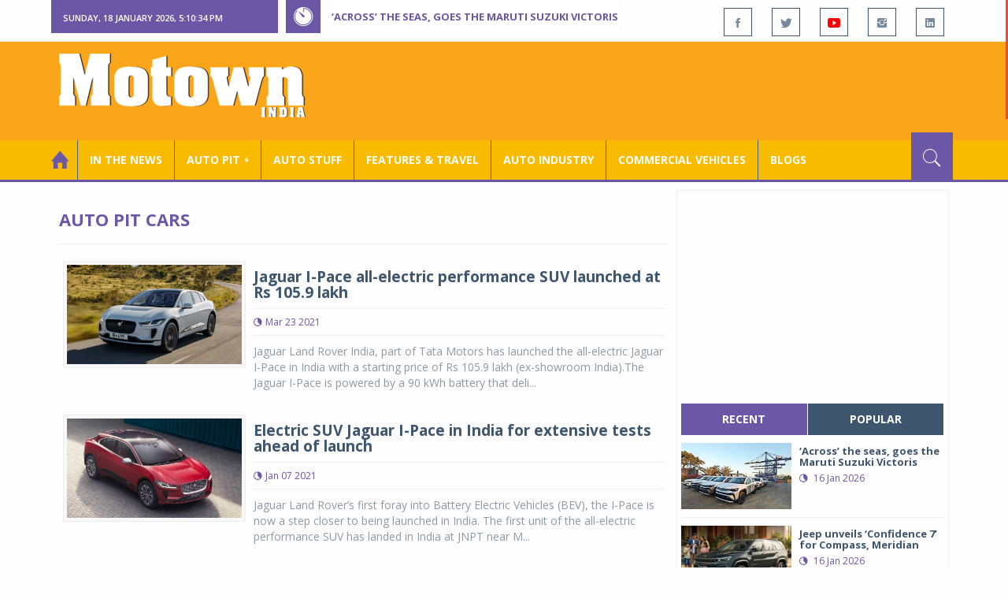

--- FILE ---
content_type: text/html; charset=utf-8
request_url: https://www.google.com/recaptcha/api2/aframe
body_size: 266
content:
<!DOCTYPE HTML><html><head><meta http-equiv="content-type" content="text/html; charset=UTF-8"></head><body><script nonce="7xINPoRewk5s3ysOV7of1Q">/** Anti-fraud and anti-abuse applications only. See google.com/recaptcha */ try{var clients={'sodar':'https://pagead2.googlesyndication.com/pagead/sodar?'};window.addEventListener("message",function(a){try{if(a.source===window.parent){var b=JSON.parse(a.data);var c=clients[b['id']];if(c){var d=document.createElement('img');d.src=c+b['params']+'&rc='+(localStorage.getItem("rc::a")?sessionStorage.getItem("rc::b"):"");window.document.body.appendChild(d);sessionStorage.setItem("rc::e",parseInt(sessionStorage.getItem("rc::e")||0)+1);localStorage.setItem("rc::h",'1768756232962');}}}catch(b){}});window.parent.postMessage("_grecaptcha_ready", "*");}catch(b){}</script></body></html>